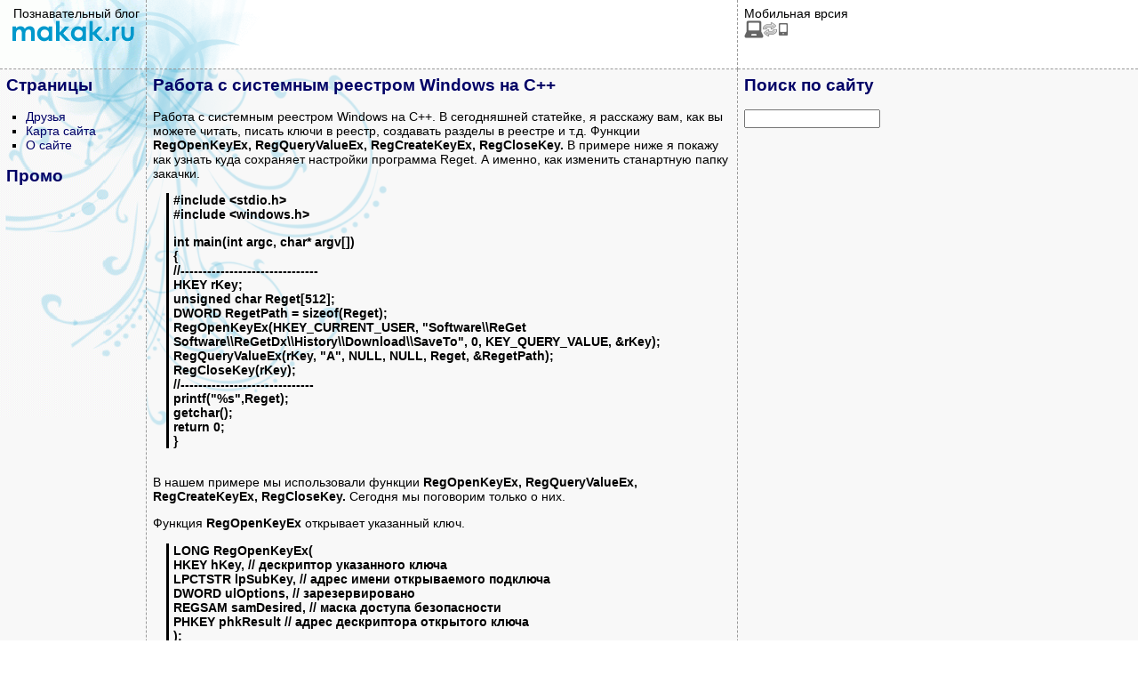

--- FILE ---
content_type: text/html; charset=UTF-8
request_url: https://www.makak.ru/2008/03/21/rabota-s-sistemnym-reestrom-windows-na-c/
body_size: 5685
content:
<!DOCTYPE HTML PUBLIC "-//W3C//DTD HTML 4.0 Transitional//EN">
<html><head>
<title>Работа с системным реестром Windows на C++ »  Познавательный блог</title>

<meta http-equiv="Content-Type" content="text/html; charset=UTF-8" />
<meta name="description" content="Работа с системным реестром Windows на C++ » makak.ru">
<meta name="viewport" content="width=device-width, initial-scale=1">
	
<link rel="alternate" type="application/rss+xml" title="RSS 2.0" href="https://www.makak.ru/feed/" />
<link rel="alternate" type="text/xml" title="RSS .92" href="https://www.makak.ru/feed/rss/" />
<link rel="alternate" type="application/atom+xml" title="Atom 0.3" href="https://www.makak.ru/feed/atom/" />
<link href="https://www.makak.ru/wp-content/themes/kas/style.css" rel="stylesheet" type="text/css">
<link rel="icon" href="https://www.makak.ru/favicon.ico" type="image/x-icon">
   
<!-- SAPE RTB JS -->
<script
    async="async"
    src="https://cdn-rtb.sape.ru/rtb-b/js/401/2/130401.js"
    type="text/javascript">
</script>
<!-- SAPE RTB END -->

</head>

<body>
<table border="0" cellpadding="7" cellspacing="0" width="100%">
<tr valign="top">
       <td align="center" height="78" width="150" style="border-bottom: #999999 1px dashed; border-right: #999999 1px dashed; background-image: url('https://www.makak.ru/wp-content/themes/kas/img/3.gif'); background-repeat: no-repeat;">&nbsp;&nbsp;Познавательный блог
<a href="https://www.makak.ru/"><img src="https://www.makak.ru/wp-content/themes/kas/img/logo.gif" border="0"/></td>
       <td height="78" width="650" valign="middle" align ="center" style="border-bottom: #999999 1px dashed; border-right: #999999 1px dashed; background-image: url('https://www.makak.ru/wp-content/themes/kas/img/4.gif'); background-repeat: no-repeat;">

<!-- Makak.ru — 468x60 сверху -->

</td>
       <td height="78" style="border-bottom: #999999 1px dashed;">Мобильная врсия<br><a onclick='document.cookie="fdx_switcher=mobile;path=/;expires=";' href='http://www.makak.ru/2008/03/21/rabota-s-sistemnym-reestrom-windows-na-c/?fdx_switcher=mobile' title='Переключиться на мобильную версию' rel='nofollow'><img src='https://www.makak.ru/wp-content/plugins/wp-mobile-edition/assets/images/switch.png' width='50' height='20' alt=''></a>
</td>
</tr>
<tr valign="top" bgcolor="#f8f8f8">
       <td width="150" style="border-bottom: #999999 1px dashed; border-right: #999999 1px dashed; background-image: url('https://www.makak.ru/wp-content/themes/kas/img/1.gif'); background-repeat: no-repeat;">


<h2>Страницы</h2>			<div class="textwidget"><ul><li  class="page_item page-item-1516"><a href="https://www.makak.ru/frend/">Друзья</a></li>
<li class="page_item page-item-111"><a href="https://www.makak.ru/sitemap/">Карта сайта</a></li>
<li class="page_item page-item-2"><a href="https://www.makak.ru/about/">О сайте</a></li></ul></div>
		<h2>Промо</h2>			<div class="textwidget"><!-- SAPE RTB DIV 120x600 -->
<div id="SRTB_876646"></div>
<!-- SAPE RTB END --></div>
		

	   </td>
       <td width="650" style="border-bottom: #999999 1px dashed; border-right: #999999 1px dashed; background-image: url('https://www.makak.ru/wp-content/themes/kas/img/2.gif'); background-repeat: no-repeat;">

<h2>Работа с системным реестром Windows на C++</h2>

<div class="contenttext">


<p> &#1056;&#1072;&#1073;&#1086;&#1090;&#1072; &#1089; &#1089;&#1080;&#1089;&#1090;&#1077;&#1084;&#1085;&#1099;&#1084; &#1088;&#1077;&#1077;&#1089;&#1090;&#1088;&#1086;&#1084; Windows &#1085;&#1072; C++. &#1042; &#1089;&#1077;&#1075;&#1086;&#1076;&#1085;&#1103;&#1096;&#1085;&#1077;&#1081; &#1089;&#1090;&#1072;&#1090;&#1077;&#1081;&#1082;&#1077;, &#1103; &#1088;&#1072;&#1089;&#1089;&#1082;&#1072;&#1078;&#1091; &#1074;&#1072;&#1084;, &#1082;&#1072;&#1082; &#1074;&#1099; &#1084;&#1086;&#1078;&#1077;&#1090;&#1077; &#1095;&#1080;&#1090;&#1072;&#1090;&#1100;, &#1087;&#1080;&#1089;&#1072;&#1090;&#1100; &#1082;&#1083;&#1102;&#1095;&#1080; &#1074; &#1088;&#1077;&#1077;&#1089;&#1090;&#1088;, &#1089;&#1086;&#1079;&#1076;&#1072;&#1074;&#1072;&#1090;&#1100; &#1088;&#1072;&#1079;&#1076;&#1077;&#1083;&#1099; &#1074; &#1088;&#1077;&#1077;&#1089;&#1090;&#1088;&#1077; &#1080; &#1090;.&#1076;. &#1060;&#1091;&#1085;&#1082;&#1094;&#1080;&#1080; <strong>RegOpenKeyEx, RegQueryValueEx, RegCreateKeyEx, RegCloseKey.</strong>  &#1042; &#1087;&#1088;&#1080;&#1084;&#1077;&#1088;&#1077; &#1085;&#1080;&#1078;&#1077; &#1103; &#1087;&#1086;&#1082;&#1072;&#1078;&#1091; &#1082;&#1072;&#1082; &#1091;&#1079;&#1085;&#1072;&#1090;&#1100; &#1082;&#1091;&#1076;&#1072; &#1089;&#1086;&#1093;&#1088;&#1072;&#1085;&#1103;&#1077;&#1090; &#1085;&#1072;&#1089;&#1090;&#1088;&#1086;&#1081;&#1082;&#1080; &#1087;&#1088;&#1086;&#1075;&#1088;&#1072;&#1084;&#1084;&#1072; Reget. &#1040; &#1080;&#1084;&#1077;&#1085;&#1085;&#1086;, &#1082;&#1072;&#1082; &#1080;&#1079;&#1084;&#1077;&#1085;&#1080;&#1090;&#1100; &#1089;&#1090;&#1072;&#1085;&#1072;&#1088;&#1090;&#1085;&#1091;&#1102; &#1087;&#1072;&#1087;&#1082;&#1091; &#1079;&#1072;&#1082;&#1072;&#1095;&#1082;&#1080;.</p>
<blockquote><p> <strong>#include &lt;stdio.h&gt;<br>
#include &lt;windows.h&gt;</strong></p>
<p><strong>int main(int argc, char* argv[])<br>
{<br>
//-------------------------------<br>
HKEY rKey;<br>
unsigned char Reget[512];<br>
DWORD RegetPath = sizeof(Reget);<br>
RegOpenKeyEx(HKEY_CURRENT_USER, "Software\\ReGet Software\\ReGetDx\\History\\Download\\SaveTo", 0, KEY_QUERY_VALUE, &amp;rKey);<br>
RegQueryValueEx(rKey, "A", NULL, NULL, Reget, &amp;RegetPath);<br>
RegCloseKey(rKey);<br>
//------------------------------<br>
printf("%s",Reget);<br>
getchar();<br>
return 0;<br>
}</strong><strong> </strong></p></blockquote>
<p><span id="more-127"></span><br>
&#1042; &#1085;&#1072;&#1096;&#1077;&#1084; &#1087;&#1088;&#1080;&#1084;&#1077;&#1088;&#1077; &#1084;&#1099; &#1080;&#1089;&#1087;&#1086;&#1083;&#1100;&#1079;&#1086;&#1074;&#1072;&#1083;&#1080; &#1092;&#1091;&#1085;&#1082;&#1094;&#1080;&#1080; <strong>RegOpenKeyEx, RegQueryValueEx, RegCreateKeyEx, RegCloseKey.</strong> &#1057;&#1077;&#1075;&#1086;&#1076;&#1085;&#1103; &#1084;&#1099; &#1087;&#1086;&#1075;&#1086;&#1074;&#1086;&#1088;&#1080;&#1084; &#1090;&#1086;&#1083;&#1100;&#1082;&#1086; &#1086; &#1085;&#1080;&#1093;.</p>
<p>&#1060;&#1091;&#1085;&#1082;&#1094;&#1080;&#1103; <strong>RegOpenKeyEx </strong>&#1086;&#1090;&#1082;&#1088;&#1099;&#1074;&#1072;&#1077;&#1090; &#1091;&#1082;&#1072;&#1079;&#1072;&#1085;&#1085;&#1099;&#1081; &#1082;&#1083;&#1102;&#1095;.</p>
<blockquote><p><strong>LONG RegOpenKeyEx(<br>
HKEY hKey,    // &#1076;&#1077;&#1089;&#1082;&#1088;&#1080;&#1087;&#1090;&#1086;&#1088; &#1091;&#1082;&#1072;&#1079;&#1072;&#1085;&#1085;&#1086;&#1075;&#1086; &#1082;&#1083;&#1102;&#1095;&#1072;<br>
LPCTSTR lpSubKey,    // &#1072;&#1076;&#1088;&#1077;&#1089; &#1080;&#1084;&#1077;&#1085;&#1080; &#1086;&#1090;&#1082;&#1088;&#1099;&#1074;&#1072;&#1077;&#1084;&#1086;&#1075;&#1086; &#1087;&#1086;&#1076;&#1082;&#1083;&#1102;&#1095;&#1072;<br>
DWORD ulOptions,    // &#1079;&#1072;&#1088;&#1077;&#1079;&#1077;&#1088;&#1074;&#1080;&#1088;&#1086;&#1074;&#1072;&#1085;&#1086;<br>
REGSAM samDesired,    // &#1084;&#1072;&#1089;&#1082;&#1072; &#1076;&#1086;&#1089;&#1090;&#1091;&#1087;&#1072; &#1073;&#1077;&#1079;&#1086;&#1087;&#1072;&#1089;&#1085;&#1086;&#1089;&#1090;&#1080;<br>
PHKEY phkResult     // &#1072;&#1076;&#1088;&#1077;&#1089; &#1076;&#1077;&#1089;&#1082;&#1088;&#1080;&#1087;&#1090;&#1086;&#1088;&#1072; &#1086;&#1090;&#1082;&#1088;&#1099;&#1090;&#1086;&#1075;&#1086; &#1082;&#1083;&#1102;&#1095;&#1072;<br>
);</strong></p></blockquote>
<p>&#1060;&#1091;&#1085;&#1082;&#1094;&#1080;&#1103; <strong>RegQueryValueEx </strong>&#1074;&#1086;&#1079;&#1074;&#1088;&#1072;&#1097;&#1072;&#1077;&#1090; &#1090;&#1080;&#1087; &#1080; &#1076;&#1072;&#1085;&#1085;&#1080;&#1077; &#1091;&#1082;&#1072;&#1079;&#1072;&#1085;&#1085;&#1086;&#1075;&#1086; &#1079;&#1085;&#1072;&#1095;&#1077;&#1085;&#1080;&#1103; &#1087;&#1086; &#1080;&#1084;&#1077;&#1085;&#1080;, &#1072;&#1089;&#1089;&#1086;&#1094;&#1080;&#1080;&#1088;&#1091;&#1102;&#1097;&#1080;&#1084;&#1089;&#1103; &#1089; &#1086;&#1090;&#1082;&#1088;&#1099;&#1090;&#1099;&#1084; &#1082;&#1083;&#1102;&#1095;&#1086;&#1084; &#1088;&#1077;&#1077;&#1089;&#1090;&#1088;&#1072;.</p>
<blockquote><p><strong>LONG RegQueryValueEx(<br>
HKEY hKey,        // &#1076;&#1077;&#1089;&#1082;&#1088;&#1080;&#1087;&#1090;&#1086;&#1088; &#1082;&#1083;&#1102;&#1095;&#1072;<br>
LPTSTR lpValueName,    // &#1072;&#1076;&#1077;&#1088;&#1089; &#1080;&#1084;&#1077;&#1085;&#1080; &#1079;&#1085;&#1072;&#1095;&#1077;&#1085;&#1080;&#1103;<br>
LPDWORD lpReserved,    // &#1079;&#1072;&#1088;&#1077;&#1079;&#1077;&#1088;&#1074;&#1080;&#1088;&#1086;&#1074;&#1072;&#1085;&#1086;<br>
LPDWORD lpType,    // &#1072;&#1076;&#1088;&#1077;&#1089; &#1087;&#1077;&#1088;&#1077;&#1084;&#1077;&#1085;&#1085;&#1086;&#1081; &#1076;&#1083;&#1103; &#1090;&#1080;&#1087;&#1072; &#1079;&#1085;&#1072;&#1095;&#1077;&#1085;&#1080;&#1103;<br>
LPBYTE lpData,    // &#1072;&#1076;&#1088;&#1077;&#1089; &#1073;&#1091;&#1092;&#1077;&#1088;&#1072; &#1076;&#1083;&#1103; &#1076;&#1072;&#1085;&#1085;&#1099;&#1093;<br>
LPDWORD lpcbData     // &#1072;&#1076;&#1088;&#1077;&#1089; &#1087;&#1077;&#1088;&#1077;&#1084;&#1077;&#1085;&#1085;&#1086;&#1081; &#1076;&#1083;&#1103; &#1088;&#1072;&#1079;&#1084;&#1077;&#1088; &#1073;&#1091;&#1092;&#1077;&#1088;&#1072; &#1076;&#1072;&#1085;&#1085;&#1099;&#1093;<br>
);</strong></p></blockquote>
<p>&#1060;&#1091;&#1085;&#1082;&#1094;&#1080;&#1103; <strong>RegCreateKeyEx </strong>&#1089;&#1086;&#1079;&#1076;&#1072;&#1077;&#1090; &#1091;&#1082;&#1072;&#1079;&#1072;&#1085;&#1085;&#1099;&#1081; &#1082;&#1083;&#1102;&#1095;. &#1045;&#1089;&#1083;&#1080; &#1082;&#1083;&#1102;&#1095; &#1091;&#1078;&#1077; &#1089;&#1091;&#1097;&#1077;&#1089;&#1090;&#1074;&#1091;&#1077;&#1090; &#1074; &#1088;&#1077;&#1077;&#1089;&#1090;&#1088;&#1077;, &#1090;&#1086; &#1092;&#1091;&#1085;&#1082;&#1094;&#1080;&#1103; &#1086;&#1090;&#1082;&#1088;&#1099;&#1074;&#1072;&#1077;&#1090; &#1077;&#1075;&#1086;. &#1069;&#1090;&#1072; &#1092;&#1091;&#1085;&#1082;&#1094;&#1080;&#1103; &#1086;&#1089;&#1090;&#1072;&#1074;&#1083;&#1077;&#1085;&#1072; &#1076;&#1083;&#1103; &#1089;&#1086;&#1074;&#1084;&#1077;&#1089;&#1090;&#1080;&#1084;&#1086;&#1089;&#1090;&#1080; &#1089; Windows &#1074;&#1077;&#1088;&#1089;&#1080;&#1080; 3.1. &#1055;&#1088;&#1080;&#1083;&#1086;&#1078;&#1077;&#1085;&#1080;&#1103; &#1076;&#1083;&#1103; Win32 &#1076;&#1086;&#1083;&#1078;&#1085;&#1099; &#1080;&#1089;&#1087;&#1086;&#1083;&#1100;&#1079;&#1086;&#1074;&#1072;&#1090;&#1100; &#1092;&#1091;&#1085;&#1082;&#1094;&#1080;&#1102; <strong>RegCreateKeyEx</strong>.</p>
<blockquote><p><strong>LONG RegCreateKeyEx(<br>
HKEY hKey,        // &#1076;&#1077;&#1089;&#1082;&#1088;&#1080;&#1087;&#1090;&#1086;&#1088; &#1086;&#1090;&#1082;&#1088;&#1099;&#1090;&#1086;&#1075;&#1086; &#1082;&#1083;&#1102;&#1095;&#1072;<br>
LPCTSTR lpSubKey,    // &#1072;&#1076;&#1088;&#1077;&#1089; &#1080;&#1084;&#1077;&#1085;&#1080; &#1087;&#1086;&#1076;&#1082;&#1083;&#1102;&#1095;&#1072;<br>
DWORD Reserved,    // &#1079;&#1072;&#1088;&#1077;&#1079;&#1077;&#1088;&#1074;&#1080;&#1088;&#1086;&#1074;&#1072;&#1085;&#1086;<br>
LPTSTR lpClass,    // &#1072;&#1076;&#1088;&#1077;&#1089; &#1089;&#1090;&#1088;&#1086;&#1082;&#1080; &#1082;&#1083;&#1072;&#1089;&#1089;&#1072;<br>
DWORD dwOptions,    // &#1092;&#1083;&#1072;&#1075; &#1086;&#1089;&#1086;&#1073;&#1099;&#1093; &#1086;&#1087;&#1094;&#1080;&#1081;<br>
REGSAM samDesired,    // &#1078;&#1077;&#1083;&#1072;&#1077;&#1084;&#1099;&#1081; &#1076;&#1086;&#1089;&#1090;&#1091;&#1087; &#1073;&#1077;&#1079;&#1086;&#1087;&#1072;&#1089;&#1085;&#1086;&#1089;&#1090;&#1080;<br>
LPSECURITY_ATTRIBUTES lpSecurityAttributes,    // &#1072;&#1076;&#1088;&#1077;&#1089; &#1089;&#1090;&#1088;&#1091;&#1082;&#1090;&#1091;&#1088;&#1099; &#1082;&#1083;&#1102;&#1095;&#1072; &#1073;&#1077;&#1079;&#1086;&#1087;&#1072;&#1089;&#1085;&#1086;&#1089;&#1090;&#1080;<br>
PHKEY phkResult,    // &#1072;&#1076;&#1088;&#1077;&#1089; &#1073;&#1091;&#1092;&#1077;&#1088;&#1072; &#1076;&#1083;&#1103; &#1086;&#1090;&#1082;&#1088;&#1099;&#1090;&#1086;&#1075;&#1086; &#1082;&#1083;&#1102;&#1095;&#1072;<br>
LPDWORD lpdwDisposition     // &#1072;&#1076;&#1088;&#1077;&#1089; &#1073;&#1091;&#1092;&#1077;&#1088;&#1072; &#1093;&#1072;&#1088;&#1072;&#1082;&#1090;&#1077;&#1088;&#1085;&#1086;&#1075;&#1086; &#1079;&#1085;&#1072;&#1095;&#1077;&#1085;&#1080;&#1103;<br>
); </strong></p></blockquote>
<p>&#1060;&#1091;&#1085;&#1082;&#1094;&#1080;&#1103; <strong>RegCloseKey </strong>&#1086;&#1089;&#1074;&#1086;&#1073;&#1086;&#1078;&#1076;&#1072;&#1077;&#1090; &#1076;&#1077;&#1089;&#1082;&#1088;&#1080;&#1087;&#1090;&#1086;&#1088; &#1091;&#1082;&#1072;&#1079;&#1072;&#1085;&#1085;&#1086;&#1075;&#1086; &#1082;&#1083;&#1102;&#1095;&#1072;.</p>
<blockquote><p><strong>LONG RegCloseKey(<br>
HKEY hKey     // &#1076;&#1077;&#1089;&#1082;&#1088;&#1080;&#1087;&#1090;&#1086;&#1088; &#1082;&#1083;&#1102;&#1095;&#1072; &#1085;&#1072; &#1079;&#1072;&#1082;&#1088;&#1099;&#1090;&#1080;&#1077;<br>
);</strong></p></blockquote>

</div>

<div class="posttags">Рубрики: <a href="https://www.makak.ru/category/programming/" rel="category tag">Программинг</a>, <a href="https://www.makak.ru/category/sistema/" rel="category tag">Система</a></div>

<div class="navigation" style="margin-bottom:10px; margin-top:10px;"><span>
Автор: admin | 21.03.2008 | <a href="https://www.makak.ru/2008/03/21/rabota-s-sistemnym-reestrom-windows-na-c/#comments">Камменты: 7</a>
</span></div>


<h3>Комментарии</h3>


<table border="0" width="100%" cellspacing="7" cellpadding="3">
<tr>
<td height="1" style="border-bottom-style: solid; border-bottom-width: 1px; border-bottom-color: black;">
<b><strong>Комментарий</strong> от <strong><noindex><a rel="nofollow" href="https://mmara.ru">Nightmare</a></noindex></strong></b> 
<small>[ 29 июня, 2008, 22:41 ]</small> </td>
</tr>
<tr>
<td height="40" valign="top" bgcolor="#F9F9F9"><p>А смысл такого редактирования?</p>
</td>
</tr>
</table>



</div>



<table border="0" width="100%" cellspacing="7" cellpadding="3">
<tr>
<td height="1" style="border-bottom-style: solid; border-bottom-width: 1px; border-bottom-color: black;">
<b><strong>Комментарий</strong> от <strong>Имя</strong></b> 
<small>[ 4 сентября, 2010, 15:30 ]</small> </td>
</tr>
<tr>
<td height="40" valign="top" bgcolor="#F9F9F9"><p>printf(&#171;%s&#187;,Reget);<br />
Интересно. А не проще ли printf(Reget)?</p>
</td>
</tr>
</table>



</div>



<table border="0" width="100%" cellspacing="7" cellpadding="3">
<tr>
<td height="1" style="border-bottom-style: solid; border-bottom-width: 1px; border-bottom-color: black;">
<b><strong>Комментарий</strong> от <strong>prk</strong></b> 
<small>[ 17 декабря, 2010, 21:14 ]</small> </td>
</tr>
<tr>
<td height="40" valign="top" bgcolor="#F9F9F9"><p><b>это создано для автоматизации инсталяции программ на компьютер, реестр = приложения, одно без другого не может </b> но удобство высокое)<br />
:)&#187;</p>
</td>
</tr>
</table>



</div>



<table border="0" width="100%" cellspacing="7" cellpadding="3">
<tr>
<td height="1" style="border-bottom-style: solid; border-bottom-width: 1px; border-bottom-color: black;">
<b><strong>Комментарий</strong> от <strong>Денис</strong></b> 
<small>[ 5 октября, 2011, 13:43 ]</small> </td>
</tr>
<tr>
<td height="40" valign="top" bgcolor="#F9F9F9"><p>ошибки почему-то выводит. как создать подобный проект в 10ой студии?<br />
RegOpenKeyExW: невозможно преобразовать параметр 2 из &#171;const char [13]&#187; в &#171;LPCWSTR&#187;</p>
</td>
</tr>
</table>



</div>



<table border="0" width="100%" cellspacing="7" cellpadding="3">
<tr>
<td height="1" style="border-bottom-style: solid; border-bottom-width: 1px; border-bottom-color: black;">
<b><strong>Комментарий</strong> от <strong>Руслан</strong></b> 
<small>[ 21 февраля, 2012, 04:31 ]</small> </td>
</tr>
<tr>
<td height="40" valign="top" bgcolor="#F9F9F9"><p>Денис в WINAPI это частое дело? вот так нужно написать L перед ковычками означает литерал, то есть юникод, то есть wchar_t, который занимает 2 байта<br />
RegOpenKeyEx(HKEY_CURRENT_USER,L&#187;Software\\ReGet Software\\ReGetDx\\History\\Download\\SaveTo&#187;, 0, KEY_QUERY_VALUE, &amp;rKey);</p>
</td>
</tr>
</table>



</div>



<table border="0" width="100%" cellspacing="7" cellpadding="3">
<tr>
<td height="1" style="border-bottom-style: solid; border-bottom-width: 1px; border-bottom-color: black;">
<b><strong>Комментарий</strong> от <strong><noindex><a rel="nofollow" href="https://no">President</a></noindex></strong></b> 
<small>[ 6 апреля, 2012, 23:26 ]</small> </td>
</tr>
<tr>
<td height="40" valign="top" bgcolor="#F9F9F9"><p>Кракозябры выдает:<br />
VS2008, Win7 x64</p>
</td>
</tr>
</table>



</div>



<table border="0" width="100%" cellspacing="7" cellpadding="3">
<tr>
<td height="1" style="border-bottom-style: solid; border-bottom-width: 1px; border-bottom-color: black;">
<b><strong>Комментарий</strong> от <strong>A</strong></b> 
<small>[ 14 июня, 2012, 10:13 ]</small> </td>
</tr>
<tr>
<td height="40" valign="top" bgcolor="#F9F9F9"><p>Почему-то крякозябры выводит</p>
</td>
</tr>
</table>



</div>


<div id="commentsection">
<h3>Написать комментарий</h3>
<form action="https://www.makak.ru/wp-comments-post.php" method="post" id="commentform">

<label for="author">Имя:</label><br />
<input type="text" name="author" id="author" class="textarea" value="" size="28" tabindex="1" /><input type="hidden" name="comment_post_ID" value="127" /><br />

<input type="hidden" name="redirect_to" value="/2008/03/21/rabota-s-sistemnym-reestrom-windows-na-c/" />
<label for="email">E-mail:</label><br /><input type="text" name="email" id="email" value="" size="28" tabindex="2" /><br />
<label for="url">Сайт:</label><br /><input type="text" name="url" id="url" value="" size="28" tabindex="3" /><br />
<label for="comment">Ваш комментарий:</label><br />
<textarea autocomplete="new-password"  id="d4c17ded6e"  name="d4c17ded6e"   cols="50" rows="7" tabindex="4"></textarea><textarea id="comment" aria-label="hp-comment" aria-hidden="true" name="comment" autocomplete="new-password" style="padding:0 !important;clip:rect(1px, 1px, 1px, 1px) !important;position:absolute !important;white-space:nowrap !important;height:1px !important;width:1px !important;overflow:hidden !important;" tabindex="-1"></textarea><script data-noptimize>document.getElementById("comment").setAttribute( "id", "a5209d7a202dfdba4796fa092fb22ef1" );document.getElementById("d4c17ded6e").setAttribute( "id", "comment" );</script>
<p><input name="submit" id="submit" type="submit" tabindex="5" value="Отправить" /></p>
</form>
</div>





<td style="border-bottom: #999999 1px dashed;">

<h2>Поиск по сайту</h2>
<form method="get" id="searchform" action="/index.php">
<div>

<input type="text" value="" name="s" id="s" size="17" />
<input type="hidden" id="searchsubmit" value="Найти" />
</div>
</form><div class="textwidget custom-html-widget"><script async src="https://pagead2.googlesyndication.com/pagead/js/adsbygoogle.js?client=ca-pub-2059583796942721"
     crossorigin="anonymous"></script>
<!-- Makak.ru — справа -->
<ins class="adsbygoogle"
     style="display:inline-block;width:160px;height:600px"
     data-ad-client="ca-pub-2059583796942721"
     data-ad-slot="9571993984"></ins>
<script>
     (adsbygoogle = window.adsbygoogle || []).push({});
</script></div><h2>Статистика</h2><div class="textwidget custom-html-widget"><!--LiveInternet counter--><script type="text/javascript">
document.write("<a><img src='//counter.yadro.ru/hit?t12.3;r"+
escape(document.referrer)+((typeof(screen)=="undefined")?"":
";s"+screen.width+"*"+screen.height+"*"+(screen.colorDepth?
screen.colorDepth:screen.pixelDepth))+";u"+escape(document.URL)+
";h"+escape(document.title.substring(0,150))+";"+Math.random()+
"' alt='' title='LiveInternet: показано число просмотров за 24"+
" часа, посетителей за 24 часа и за сегодня' "+
"border='0' width='88' height='31'><\/a>")
</script><!--/LiveInternet-->
</div><h2>Мета</h2>			<div class="textwidget"><ul><li><a href="https://www.makak.ru/wp-admin/">Админ</a></li>
<li><a href="https://www.makak.ru/feed/" title="Подпишитесь на RSS-ленту этого сайта">RSS записей</a></li>
<li><a href="https://www.makak.ru/comments/feed/" title="Последние комментарии ко всем записям в RSS">RSS комментариев</a></li></ul></div>
		<script async src="https://ad.mail.ru/static/ads-async.js"></script>
<ins class="mrg-tag" style="display:inline-block;text-decoration: none;" data-ad-client="ad-1008259" data-ad-slot="1008259"></ins>  
<script>(MRGtag = window.MRGtag || []).push({})</script></td>

</tr>

<tr valign="top">
       <td width="150" style="border-right: #999999 1px dashed;">&nbsp;
</td>

       <td width="470" style="border-right: #999999 1px dashed;"><a href="http://www.stvpromo.ru/">Разработка и дизайн &mdash; StvPromo.ru</a></td>
       <td>&nbsp;</td>
</tr>
</table>


</body></html><!-- WP Fastest Cache file was created in 0.134 seconds, on August 29, 2025 @ 18:24 -->

--- FILE ---
content_type: text/html; charset=utf-8
request_url: https://www.google.com/recaptcha/api2/aframe
body_size: 270
content:
<!DOCTYPE HTML><html><head><meta http-equiv="content-type" content="text/html; charset=UTF-8"></head><body><script nonce="beCOH_VXPrQjMRCzG8OQUw">/** Anti-fraud and anti-abuse applications only. See google.com/recaptcha */ try{var clients={'sodar':'https://pagead2.googlesyndication.com/pagead/sodar?'};window.addEventListener("message",function(a){try{if(a.source===window.parent){var b=JSON.parse(a.data);var c=clients[b['id']];if(c){var d=document.createElement('img');d.src=c+b['params']+'&rc='+(localStorage.getItem("rc::a")?sessionStorage.getItem("rc::b"):"");window.document.body.appendChild(d);sessionStorage.setItem("rc::e",parseInt(sessionStorage.getItem("rc::e")||0)+1);localStorage.setItem("rc::h",'1768971525800');}}}catch(b){}});window.parent.postMessage("_grecaptcha_ready", "*");}catch(b){}</script></body></html>